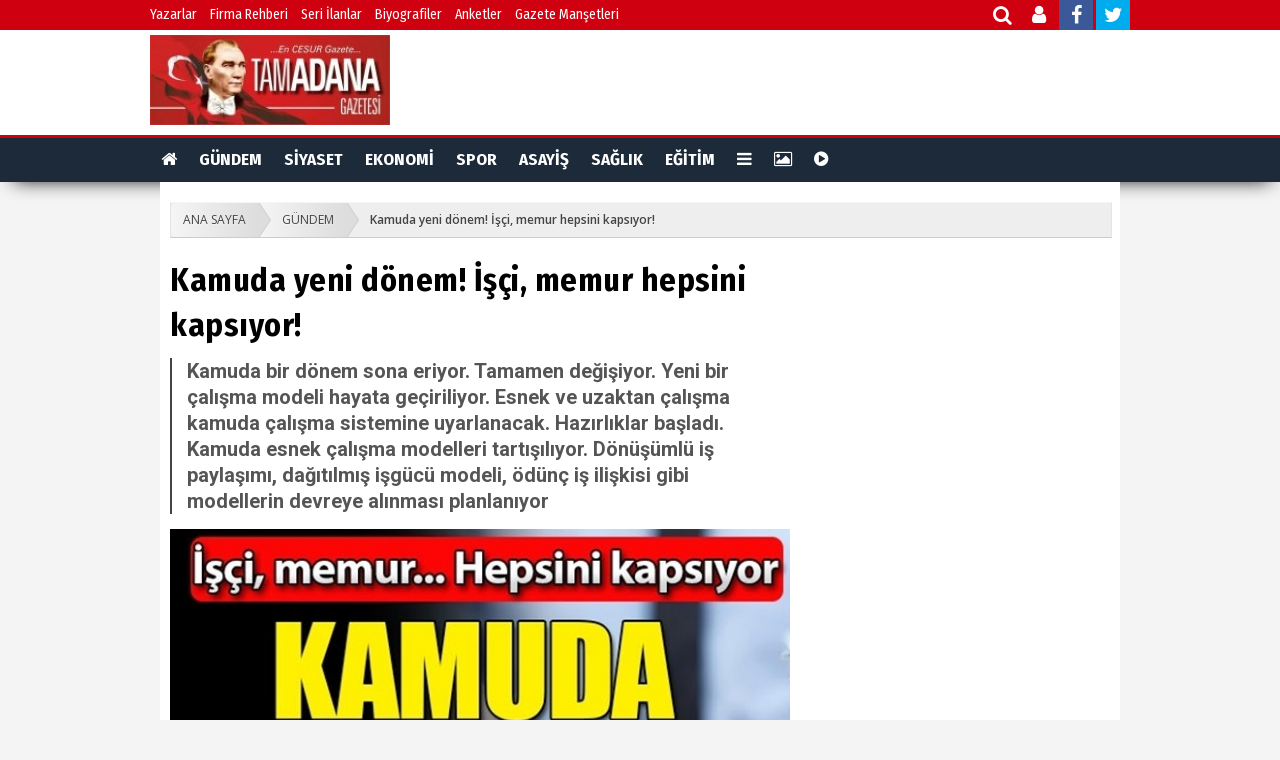

--- FILE ---
content_type: text/html; charset=UTF-8
request_url: https://www.tamadanahaber.com/gundem/kamuda-yeni-donem-isci-memur-hepsini-kapsiyor/932
body_size: 9100
content:
<!DOCTYPE html> <html lang="tr"> <head> <base href="https://www.tamadanahaber.com/" /> <title>Kamuda yeni dönem! İşçi, memur hepsini kapsıyor!</title> <meta name="format-detection" content="telephone=no" /> <meta charset="utf-8"> <meta http-equiv="Content-Language" content="tr" /> <meta http-equiv="Refresh" content="247" /> <meta itemprop="author" content="Tam dana Gazetesi" /> <meta name="description" content="Kamuda bir dönem sona eriyor. Tamamen değişiyor. Yeni bir çalışma modeli hayata geçiriliyor. Esnek ve uzaktan çalışma kamuda çalışma sistemine uyarlanacak. Hazırlıklar başladı. Kamuda esnek çalışma modelleri tartışılıyor. Dönüşümlü iş paylaşımı, dağıtılmış işgücü modeli, ödünç iş ilişkisi gibi modellerin devreye alınması planlanıyor" /> <meta name="keywords" content="" /> <meta name="classification" content="News" /> <link rel="canonical" href="https://www.tamadanahaber.com/gundem/kamuda-yeni-donem-isci-memur-hepsini-kapsiyor/932" /> <link rel="shortcut icon" type="image/x-icon" href="https://www.tamadanahaber.com/images/genel/745ff790d9277e4f8ac559c6ebc1ef47.jpg" /> <meta property="og:type" content="article" /> <meta property="og:url" content="https://www.tamadanahaber.com/gundem/kamuda-yeni-donem-isci-memur-hepsini-kapsiyor/932" /> <meta property="og:title" content="Kamuda yeni dönem! İşçi, memur hepsini kapsıyor!" /> <meta property="og:description" content="Kamuda bir dönem sona eriyor. Tamamen değişiyor. Yeni bir çalışma modeli hayata geçiriliyor. Esnek ve uzaktan çalışma kamuda çalışma sistemine uyarlanacak. Hazırlıklar başladı. Kamuda esnek çalışma modelleri tartışılıyor. Dönüşümlü iş paylaşımı, dağıtılmış işgücü modeli, ödünç iş ilişkisi gibi modellerin devreye alınması planlanıyor" /> <link rel="amphtml" href="https://www.tamadanahaber.com/amp/kamuda-yeni-donem-isci-memur-hepsini-kapsiyor/932"/> <meta property="og:image" content="https://www.tamadanahaber.com/images/haberler/2021/04/01/9cfb59598af412b6575ed4724a6cf1ec.jpg"/> <meta name="twitter:card" content="summary_large_image"/> <meta name="twitter:site" content="@https://mobile.twitter.com/tamadanagazete"/> <meta name="twitter:title" content="Kamuda yeni dönem! İşçi, memur hepsini kapsıyor!"/> <meta name="twitter:description" content="Kamuda bir dönem sona eriyor. Tamamen değişiyor. Yeni bir çalışma modeli hayata geçiriliyor. Esnek ve uzaktan çalışma kamuda çalışma sistemine uyarlanacak. Hazırlıklar başladı. Kamuda esnek çalışma modelleri tartışılıyor. Dönüşümlü iş paylaşımı, dağıtılmış işgücü modeli, ödünç iş ilişkisi gibi modellerin devreye alınması planlanıyor"/> <meta name="twitter:creator" content="@https://mobile.twitter.com/tamadanagazete"/> <meta name="twitter:image:src" content="https://www.tamadanahaber.com/images/haberler/2021/04/01/9cfb59598af412b6575ed4724a6cf1ec.jpg"/> <meta name="twitter:url" content="https://www.tamadanahaber.com/gundem/kamuda-yeni-donem-isci-memur-hepsini-kapsiyor/932"/> <meta name="twitter:domain" content="https://www.tamadanahaber.com/"/> <meta itemprop="url" content="https://www.tamadanahaber.com/gundem/kamuda-yeni-donem-isci-memur-hepsini-kapsiyor/932" /> <meta itemprop="thumbnailUrl" content="https://www.tamadanahaber.com/images/haberler/2021/04/01/9cfb59598af412b6575ed4724a6cf1ec.jpg" /> <meta itemprop="articleSection" content="GÜNDEM" /> <meta itemprop="dateCreated" content="2021-04-01T20:39:00+03:00" /> <meta itemprop="dateModified" content="2021-04-01T20:39:00+03:00" /> <meta itemprop="mainEntityOfPage" content="https://www.tamadanahaber.com/kategori/gundem/5" /> <meta itemprop="image" content="https://www.tamadanahaber.com/images/haberler/2021/04/01/9cfb59598af412b6575ed4724a6cf1ec.jpg" /> <meta itemprop="headline" content="Kamuda yeni dönem! İşçi, memur hepsini kapsıyor!" /> <link rel="stylesheet" href="/assets/frontend/css/fonts.css"> <link rel="stylesheet" href="/assets/frontend/css/font-awesome.min.css"> <link type="text/css" rel="stylesheet" href="/css_js/all_20191114142054.css" /> <script src="https://ajax.googleapis.com/ajax/libs/jquery/1.9.1/jquery.min.js"></script> <script src="/assets/frontend/js/pace.min.js"></script> </head> <body> <div id="fb-root"></div> <script async defer crossorigin="anonymous" src="https://connect.facebook.net/tr_TR/sdk.js#xfbml=1&version=v3.3"></script> <div class="search-modal"> <div class="search-close"> <i class="fa fa-times"></i> </div> <div class="content full-height"> <div class="search-box"> <div class="event-box"> <form action="https://www.tamadanahaber.com/ara" id="search" method="post" accept-charset="utf-8"> <input type="hidden" name="csrf_token" value="5546ca24772d020491380b7ec5248a60" /> <input autocomplete="off" type="text" name="keyword" id="search" placeholder="Arayacağınız Kelimeyi Yazıp Enter'a Basınız.."> <i class="fa fa-search"></i> </form> <div class="clear"></div> </div> </div> </div> </div> <div class="topbar"> <div class="container"> <div class="col-md-9 nopadding"> <ul class="topbar-menu"> <li> <a href="./yazarlar">Yazarlar</a> </li> <li> <a href="./firmarehberi">Firma Rehberi</a> </li> <li> <a href="./ilanlar">Seri İlanlar</a> </li> <li> <a href="./biyografiler">Biyografiler</a> </li> <li> <a href="./anketler">Anketler</a> </li> <li> <a href="./gazete-mansetleri/?s=1">Gazete Manşetleri</a> </li> </ul> </div> <div class="col-md-2 sosyal"> <div id="social-bar"> <a title="Haber Ara" class="open-search" href="javascript:;"> <i class="fa fa-search"></i> </a> <a title="Üye Paneli" href="https://www.tamadanahaber.com/uye/giris" target="_blank"> <i class="fa fa-user"></i> </a> <a href="https://m.facebook.com/profile.php?id=1113699972094424&ref=content_filter" target="_blank"> <i class="fa fa-facebook"></i> </a> <a href="https://twitter.com/https://mobile.twitter.com/tamadanagazete" target="_blank"> <i class="fa fa-twitter"></i> </a> </div> </div> </div> </div> <div id="tema3-header"> <div class="container"> <div class="logo"> <a href="https://www.tamadanahaber.com/"> <img width="240" height="90" src="https://www.tamadanahaber.com/images/genel/af6e877bec95365da8eed1277f8d61e5.jpg" alt="Tam dana Gazetesi"/> </a> </div> <div class="tarih-hava"> </div> </div> <div class="clear"></div> </div> <div id="haber-menu"> <div class="haber-menu-wrapper"> <div id="haber-menu-kategori"> <ul> <li><a href="https://www.tamadanahaber.com/"><i class="fa fa-home"></i></a></li> <li> <a href="https://www.tamadanahaber.com/kategori/gundem/5">GÜNDEM</a> </li> <li> <a href="https://www.tamadanahaber.com/kategori/siyaset/7">SİYASET</a> </li> <li> <a href="https://www.tamadanahaber.com/kategori/ekonomi/1">EKONOMİ</a> </li> <li> <a href="https://www.tamadanahaber.com/kategori/spor/4">SPOR</a> </li> <li> <a href="https://www.tamadanahaber.com/kategori/asayis/2">ASAYİŞ</a> </li> <li> <a href="https://www.tamadanahaber.com/kategori/saglik/9">SAĞLIK</a> </li> <li> <a href="https://www.tamadanahaber.com/kategori/egitim/10">EĞİTİM</a> </li> <li class="dropdown"> <a href="javascript:;"><i class="fa fa-bars"></i></a> <div class="dropdown-content"> <a href="/yazarlar">YAZARLAR</a> <a href="/foto-haber">FOTO HABER</a> <a href="/firmarehberi">FİRMA REHBERİ</a> <a href="/biyografiler">BİYOGRAFİLER</a> <a href="/taziyeler">TAZİYELER</a> <a href="/ilanlar">SERİ İLANLAR</a> </div> </li> <li><a title="Foto Galeri" href="/fotogaleri"><i class="fa fa-photo"></i></a></li> <li><a title="Web TV" href="/webtv"><i class="fa fa-play-circle"></i></a></li> </ul> </div> </div> <div class="page-header-fixed style hide"> <div class="title"><strong class="title"></strong> </div> <div class="fright"> <div class="fix-share-facebook"> <a href="javascript:void(0);" onclick="shareFacebook(fbThumb, fbUrl, fbTitle, fbDesc);" rel="nofollow"><i class="fa fa-facebook fa-lg"></i> PAYLAŞ</a> </div> <div class="fix-share-twitter"> <a href="javascript:void(0);" onclick="shareTwitter(fbUrl, fbTitle);"><i class="fa fa-twitter fa-lg"></i> TWEETLE</a> </div> </div> <div class="clear"></div> </div> </div> <div id="genel" class="clr"> <div class="detail-wrapper clr"> <ul id="breadcrumbs-one" class="clr"> <li><a href="https://www.tamadanahaber.com/">ANA SAYFA</a></li> <li><a href="https://www.tamadanahaber.com/kategori/gundem/5">GÜNDEM</a></li> <li><a href="javascript:;" class="current">Kamuda yeni dönem! İşçi, memur hepsini kapsıyor!</a></li> </ul> <div class="mainleft ic"> <div class="haber-spot clr"> <h1 class="haberdetay" itemprop="name">Kamuda yeni dönem! İşçi, memur hepsini kapsıyor!</h1> <div class="news-detail-description"> <h2 class="spot">Kamuda bir dönem sona eriyor. Tamamen değişiyor. Yeni bir çalışma modeli hayata geçiriliyor. Esnek ve uzaktan çalışma kamuda çalışma sistemine uyarlanacak. Hazırlıklar başladı. Kamuda esnek çalışma modelleri tartışılıyor. Dönüşümlü iş paylaşımı, dağıtılmış işgücü modeli, ödünç iş ilişkisi gibi modellerin devreye alınması planlanıyor</h2> </div> <img src="https://www.tamadanahaber.com/images/haberler/2021/04/01/9cfb59598af412b6575ed4724a6cf1ec.jpg" alt="Kamuda yeni dönem! İşçi, memur hepsini kapsıyor!"> <div class="info"> <ul> <li><i class="fa fa-clock-o"></i> 01 Nisan 2021, Perşembe 20:39
                    </li> <li class="link yazi"> <a class="fontkucult" href="javascript:;">A-</a> </li> <li class="link yazi"> <a class="fontbuyut" href="javascript:;">A+</a> </li> </ul> </div> <div class="clear"></div> </div> <div class="single-post-box clearfix"> <div class="share-post-box"> <ul class="share-box"> <li><a class="facebook" href="javascript:void(0);" onclick="shareFacebook(fbUrl);"> <i class="fa fa-facebook"></i><span>Facebook'ta Paylaş</span></a></li> <li><a class="twitter" href="javascript:void(0);" onclick="shareTwitter(fbUrl, fbTitle);"> <i class="fa fa-twitter"></i><span>Twitter'da Paylaş</span></a> </li> </ul> </div> </div> <div class="tema3-haber-detay yuzde-hesapla"> <div class="haber-detay-icerik"> <p><span style="font-size:20px">Kamuda yeni bir dönem başlıyor. Çalışma sitemi tamamen değişiyor. Hükümet, pandemiyle birlikte özel sektörün yavaş yavaş uygulamaya aldığı esnek ve uzaktan çalışma modellerini kamuya da uyarlamak için hazırlıklara başladı. Kamuda çalışan memur ve işçiyileri ilgilendiren düzenlemeler önceki gün Aile, Çalışma ve Sosyal Hizmetler Bakanı Zehra Zümrüt Selçuk başkanlığında yapılan Kamu Personeli Danışma Kurulu'nda (KPDK) masaya yatırıldı.</span></p> <p><span style="font-size:20px"><strong>ÇALIŞMA GRUBU KURULUYOR</strong><br /> <br />
Toplantıda Kamudaki İstihdam Türlerini Değerlendirme Çalışma Grubu kurulması kararı alındı. Çalışma Grubu, kamu kurumlarındaki istihdam türleri ve uzaktan çalışma başta olmak üzere yeni çalışma modellerine ilişkin kapsamlı bir çalışma yapacak. Kamuda çalışan işçi, memur tüm kesimlerin görevde yükselme ve unvan değişikliği sınavları da düzenli yapılarak kariyer fırsatı yaratılacak. Kamu görevlilerinin verimliliğini, motivasyonunu artıracak bu sınavların tüm kurumlarda yapılması sağlanacak. Personelin kariyer ve liyakati esas alınarak yatay ve dikey yükselmesine imkân sağlanacak. Sınavlar konusunda yaşanan tıkanma giderilecek. İş Kanunu ve uzaktan çalışma mevzuatı yeni iş modelleri ile uyum sağlayacak şekilde revize edilecek. Salgın döneminde yaygın şekilde kullanılan evden, uzaktan, vardiyalı, kısmi süreli çalışmayla birlikte kamuda yeni iş modelleri oluşturulacak. Dönüşümlü iş paylaşımı, dağıtılmış işgücü modeli, ödünç iş ilişkisi (bir işverenin kendisine iş sözleşmesi ile bağlı olan işçisinin iş görme edimini, onun da rızasını almak koşuluyla belli ve geçici bir süre için bir başka işverenin emrine vermesi), yıllık iş süreleri modeli gibi uygulamalar devreye girecek.</span></p> <p><span style="font-size:20px"><strong>KİMLER KATILDI?</strong><br /> <br />
Kamu Personeli Danışma Kurulu toplantısına Bakan Selçuk'un yanı sıra Yardımcısı Ahmet Erdem, Çalışma Genel Müdürü Nurcan Önder, Memur-Sen Genel Başkanı Ali Yalçın, Türkiye Kamu-Sen Genel Başkanı Önder Kahveci, KESK Merkez Yürütme Kurulu Üyesi Elif Çuhadar ve hizmet kollarında yetkili sendikaların genel başkanları katıldı.<br /> <br /> <strong>SINAVLAR PERİYODİK YAPILACAK</strong><br /> <br />
Aile, Çalışma ve Sosyal Hizmetler Bakanı Zehra Zümrüt Selçuk, kamudaki görevde yükselme ve unvan değişikliği sınavlarının periyodik yapılması konusunda memur konfederasyonlarıyla mutabakata vardıklarını duyurdu. Selçuk, "Konfederasyonlarımızla Kamudaki İstihdam Türlerini Değerlendirme Çalışma Grubu kurulması, görevde yükselme ve unvan değişikliği sınavlarının periyodik yapılması konularında hemfikir kaldık" değerlendirmesini yaptı.</span></p> <p><span style="font-size:20px"><strong>DERECE SINIRLAMASI KALKSIN</strong><br /> <br />
Memur-Sen Başkanı Ali Yalçın, toplantıda yardımcı hizmetler sınıfı (YHS) ve derece ile kademe sınırlandırmasının kaldırılmasını, sağlık çalışanlarına performansa dayalı ek ödeme çalışması yapılmasını, 4C'den 4B'ye geçen personelin mağduriyetinin sonra erdirilmesi taleplerini iletti. Yalçın, 657 sayılı devlet memurları kanunu hükümlerine ve bugünün eğitim verilerine göre çeşitli yasalarla ve yönetsel işlemlerle uygulanan derece-kademe sınırlamasının hukuksuz hale geldiğini savunarak, "Derece kademe sınırlamasının kaldırılması, parasal maliyeti olmayan, sosyal maliyeti de azaltan bir sonuç üretecektir" dedi. Kamu çalışanlarına yönelik ek ödeme ve gösterge puanları ve oranlarının artırılması hedefli bir çalışma yapılması gerektiğini ifade eden Yalçın, "Ek ödeme konusunda yapılacak çalışma hem yakın dönemin maaş-gelir kayıplarını gidermeli hem de ek ödemenin emekli maaşına ve ikramiyesine yansıtılmasını sağlamalıdır" diye konuştu. (Sabah)</span></p> </div> <span class="chart chart-cok-komik" data-percent="0" onclick="arttir('1','932')"> <img width="110" src="https://www.tamadanahaber.com/assets/frontend/img/like.gif" title="Beğendim" alt="Beğendim"> <span id="chart-cok-komik">0</span> <span id="chart-cok-komik-oy-sayisi"></span> </span> <span class="chart chart-guzel" data-percent="0" onclick="arttir('2','932')"> <img width="110" src="https://www.tamadanahaber.com/assets/frontend/img/love.gif" title="Muhteşem" alt="Muhteşem"> <span id="chart-guzel">0</span> <span id="chart-guzel-oy-sayisi"></span> </span> <span class="chart chart-alkisliyorum" data-percent="0" onclick="arttir('3','932')"> <img width="110" src="https://www.tamadanahaber.com/assets/frontend/img/haha.gif" title="Haha" alt="Haha"> <span id="chart-alkisliyorum">0</span> <span id="chart-alkisliyorum-oy-sayisi"></span> </span> <span class="chart chart-bayildim" data-percent="0" onclick="arttir('4','932')"> <img width="110" src="https://www.tamadanahaber.com/assets/frontend/img/wow.gif" title="İnanılmaz" alt="İnanılmaz"> <span id="chart-bayildim">0</span> <span id="chart-bayildim-oy-sayisi"></span> </span> <span class="chart chart-ben-sok" data-percent="0" onclick="arttir('5','932')"> <img width="110" src="https://www.tamadanahaber.com/assets/frontend/img/sad.gif" title="Üzgün" alt="Üzgün"> <span id="chart-ben-sok">0</span> <span id="chart-ben-sok-oy-sayisi"></span> </span> <span class="chart chart-uzuldum" data-percent="0" onclick="arttir('6','932')"> <img width="110" src="https://www.tamadanahaber.com/assets/frontend/img/angry.gif" title="Kızgın" alt="Kızgın"> <span id="chart-uzuldum">0</span> <span id="chart-uzuldum-oy-sayisi"></span> </span> <div class="prevNextNews clr"> <ul> <li> <a href="https://www.tamadanahaber.com/haber/zam-yapan-isletmeleri-sikayet-edin/933" class="yenisekme"> <span><i class="fa fa-chevron-right"></i></span>
                            Zam yapan işletmeleri şikayet edin!
                        </a> </li> </ul> </div> <br/> </div> <div id="haberyorumlar"></div> <div class="title-wrapper border-2"> <h3><span class="color-2">BU HABERİ OKUYANLAR BUNLARI DA OKUDU</span></h3> </div> <div class="okBox digerhaber clr"> <div class="boxH255"> <a class="yenisekme" href="https://www.tamadanahaber.com/gundem/ceyhan-belediyesi-arac-filosunu-guclendirdi/3915"> <img class="lazy" alt="Ceyhan Belediyesi Araç Filosunu Güçlendirdi" data-src="https://www.tamadanahaber.com/images/tn/2026/01/20/63ef06c0eb348aedb087146f8f11f18c.jpg"> <span class="newsTitle">Ceyhan Belediyesi Araç Filosunu Güçlendirdi</span> </a> </div> <div class="boxH255"> <a class="yenisekme" href="https://www.tamadanahaber.com/gundem/vali-yavuz-goreve-basladi/3914"> <img class="lazy" alt="Vali Yavuz Göreve Başladı...." data-src="https://www.tamadanahaber.com/images/tn/2026/01/19/9953ef377dffda7ef916d513b8984fc5.png"> <span class="newsTitle">Vali Yavuz Göreve Başladı....</span> </a> </div> <div class="boxH255"> <a class="yenisekme" href="https://www.tamadanahaber.com/gundem/tutuklamalar-adil-yapilmali/3913"> <img class="lazy" alt=""Tutuklamalar Adil Yapılmalı""
                                     data-src="https://www.tamadanahaber.com/images/tn/2026/01/18/d98ea763e57288679431c901a90aa956.jpg"> <span class="newsTitle">"Tutuklamalar Adil Yapılmalı"</span> </a> </div> <div class="boxH255"> <a class="yenisekme" href="https://www.tamadanahaber.com/gundem/ceyhan-sebze-halinde-yangin/3912"> <img class="lazy" alt="Ceyhan Sebze Hali'nde Yangın!" data-src="https://www.tamadanahaber.com/images/tn/2026/01/17/84fb684a0b39203eb3d71d609095c761.png"> <span class="newsTitle">Ceyhan Sebze Hali'nde Yangın!</span> </a> </div> <div class="boxH255"> <a class="yenisekme" href="https://www.tamadanahaber.com/gundem/ceyhan-kaymakami-ramazan-kurtyemez-karne-torenine-katildi/3911"> <img class="lazy" alt="Ceyhan Kaymakamı Ramazan Kurtyemez Karne Törenine Katıldı" data-src="https://www.tamadanahaber.com/images/tn/2026/01/16/7f131500f72805fd986e45620a89b179.png"> <span class="newsTitle">Ceyhan Kaymakamı Ramazan Kurtyemez Karne Törenine Katıldı</span> </a> </div> <div class="boxH255"> <a class="yenisekme" href="https://www.tamadanahaber.com/gundem/ceyhan-belediyesinden-karne-etkinligi/3910"> <img class="lazy" alt="Ceyhan Belediyesi'nden Karne Etkinliği" data-src="https://www.tamadanahaber.com/images/tn/2026/01/16/3d6062adca381a2ab67ed62c174bdbf3.jpg"> <span class="newsTitle">Ceyhan Belediyesi'nden Karne Etkinliği</span> </a> </div> <div class="boxH255"> <a class="yenisekme" href="https://www.tamadanahaber.com/gundem/hesap-mi-hizmet-mi-ersin-sucu-yazdi/3908"> <img class="lazy" alt="Hesap mı, Hizmet mi? Ersin Sucu yazdı..." data-src="https://www.tamadanahaber.com/images/tn/2026/01/15/86905775b956ef822a003b8f643485ef.png"> <span class="newsTitle">Hesap mı, Hizmet mi? Ersin Sucu yazdı...</span> </a> </div> <div class="boxH255"> <a class="yenisekme" href="https://www.tamadanahaber.com/gundem/kaymakam-kurtyemezden-vatandas-ziyaretleri/3907"> <img class="lazy" alt="Kaymakam Kurtyemez'den Vatandaş Ziyaretleri" data-src="https://www.tamadanahaber.com/images/tn/2026/01/15/d98f701c02426191d9bebf38fd30032d.png"> <span class="newsTitle">Kaymakam Kurtyemez'den Vatandaş Ziyaretleri</span> </a> </div> </div> </div> <div class="sright"> </div> </div> </div> <div class="footer"> <div class="footerReklamCont"> <div class="centerBox940"> <div id="footer-kisayollar"> <ul> <li><a href="https://www.tamadanahaber.com/" class="first" target="_blank"><i class="fa fa-home fa-lg"></i> Ana Sayfa</a></li> <li><a href="https://www.tamadanahaber.com/fotogaleri" class="first" target="_blank"><i class="fa fa-picture-o fa-lg"></i> Foto Galeri</a></li> <li><a href="https://www.tamadanahaber.com/webtv" class="first" target="_blank"><i class="fa fa-play-circle-o fa-lg"></i> Web TV</a></li> <li><a href="https://www.tamadanahaber.com/yazarlar" class="first" target="_blank"><i class="fa fa-pencil fa-lg"></i> Yazarlar</a></li> <li><a href="https://www.tamadanahaber.com/firmarehberi" class="first" target="_blank"><i class="fa fa-briefcase fa-lg"></i> Firma Rehberi</a></li> <li><a href="https://www.tamadanahaber.com/ilanlar" class="first" target="_blank"><i class="fa fa-tags fa-lg"></i> İlanlar</a></li> <li><a href="https://www.tamadanahaber.com/anketler" class="first" target="_blank"><i class="fa fa-pie-chart fa-lg"></i> Anketler</a></li> <li><a href="https://www.tamadanahaber.com/biyografiler" class="first" target="_blank"><i class="fa fa-users fa-lg"></i> Biyografiler</a></li> <li><a href="https://www.tamadanahaber.com/taziyeler"><i class="fa fa-heart fa-lg"></i> Taziyeler</a></li> </ul> </div> </div> </div> <div class="footerMid"> <div class="footer940 clr"> <div class="footerMidLeft clr"> <ul class="footer-liste"> <h5 class="footer-liste-baslik">Genel Bağlantılar</h5> <li><a href="https://www.tamadanahaber.com/firmarehberi">Firma Rehberi</a></li> <li><a href="https://www.tamadanahaber.com/ilanlar">Seri ilanlar</a></li> <li><a href="https://www.tamadanahaber.com/yazarlar">Köşe Yazarları</a></li> <li><a target="_blank" href="https://www.tamadanahaber.com/rss">RSS</a></li> <li><a target="_blank" href="https://www.tamadanahaber.com/sitene-ekle">Sitene Ekle</a></li> </ul> <ul class="footer-liste"> <h5 class="footer-liste-baslik">Sayfalar</h5> <li><a href="https://www.tamadanahaber.com/anketler">Anketler</a></li> <li><a href="https://www.tamadanahaber.com/iletisim">İletişim Bilgileri</a></li> <li> <a href="https://www.tamadanahaber.com/sayfa/gizlilik-politikasi-2">Gizlilik Politikası</a> </li> <li> <a href="https://www.tamadanahaber.com/sayfa/kunye-1">Künye</a> </li> </ul> <ul class="footer-liste footercat"> <h5 class="footer-liste-baslik">Haber Kategorileri</h5> <li> <a href="https://www.tamadanahaber.com/kategori/gundem/5">GÜNDEM</a> </li> <li> <a href="https://www.tamadanahaber.com/kategori/siyaset/7">SİYASET</a> </li> <li> <a href="https://www.tamadanahaber.com/kategori/ekonomi/1">EKONOMİ</a> </li> <li> <a href="https://www.tamadanahaber.com/kategori/spor/4">SPOR</a> </li> <li> <a href="https://www.tamadanahaber.com/kategori/asayis/2">ASAYİŞ</a> </li> <li> <a href="https://www.tamadanahaber.com/kategori/saglik/9">SAĞLIK</a> </li> <li> <a href="https://www.tamadanahaber.com/kategori/egitim/10">EĞİTİM</a> </li> </ul> </div> <div class="footerMidRight"> <div class="footerSocialLine"> <a target="_blank" href="https://app.onemsoft.com"> <img width="230" src="https://www.tamadanahaber.com/assets/frontend/img/app_logo.png" alt="iOS Uygulaması"> </a> </div> <div class="footerSocialLine"> <a target="_blank" href="https://app.onemsoft.com"> <img width="230" src="https://www.tamadanahaber.com/assets/frontend/img/play_logo.png" alt="Android Uygulaması"> </a> </div> </div> </div> </div> <div class="footerBottom"> <div class="footer940"> <span class="footerCopyText">&copy; Copyright 2026 Tam dana Gazetesi. Sitemizdeki yazı, resim ve haberlerin her hakkı saklıdır. İzinsiz veya kaynak gösterilmeden kullanılamaz.</span> <span class="footerWhiteLink">Yazılım: <a target="_blank" title="Haber Yazılımı" href="http://www.onemsoft.com/haber-yazilimi">Onemsoft Bilişim</a></span> <div class="clear"></div> </div> </div> </div> <div id="top"> <img width="55" height="55" src="https://www.tamadanahaber.com/assets/frontend/img/yukari_cik.png" alt="yukarı çık" /> </div> <script type="text/javascript" src="/css_js/all_20191114142057.js" charset="utf-8"></script> <script type="text/javascript" src="/css_js/hdetay_20191114142056.js" charset="utf-8"></script> <script type="text/javascript">
        function shareFacebook(url) {
            window.open('https://www.facebook.com/sharer/sharer.php?u=' + url + '&src=sdkpreparse', 'sharer', 'toolbar=0,status=0,width=626,height=436');
        }
        function shareTwitter(url, title) {
            window.open('https://twitter.com/share?text=' + title + '&url=' + url + '', 'sharer', 'toolbar=0,status=0,width=626,height=436');
        }
        var fbTitle = encodeURIComponent("Kamuda yeni dönem! İşçi, memur hepsini kapsıyor!");
        var fbUrl = encodeURIComponent(location.href);

        $("#gonder").click(function () {
            var e = $("#isim").val(), a = $("#eposta").val(), t = $("#captcha").val(), i = $(".callback_message"), n = null;
            if ("" != e && "" != a && "" != t) {
                var r = $(".haberyorum").serialize();
                $(".se-pre-con").css("display", "block"), $.ajax({
                    type: "POST",
                    url: "haberyorum/ajax",
                    data: r,
                    success: function (e) {
                        "0" == e ? (n = '<div class="alert alert-danger" >Lütfen Güvenlik Kodunu Doğru Giriniz</div>', $(".se-pre-con").css("display", "none"), i.append(n)) : (setTimeout(function () {
                            $(".se-pre-con").css("display", "none"), n = '<div class="alert alert-success" >' + e + "</div>", i.append(n)
                        }, 500), setTimeout(function () {
                            location.reload()
                        }, 1e3))
                    }
                })
            } else"" == e ? n = '<div class="alert alert-error" >Lütfen İsim Alanını Boş Bırakmayınız.</div>' : "" == a ? n = '<div class="alert alert-error" >Lütfen Eposta Alanını Boş Bırakmayınız.</div>' : "" == t && (n = '<div class="alert alert-error" >Lütfen Güvenlik Alanını Boş Bırakmayınız.</div>'), i.append(n)
        })
    </script> <script>
        $(function () {
            $('.chart-cok-komik').easyPieChart({
                easing: 'easeOutBounce',
                scaleColor: false,
                barColor: '#90C695',
                lineWidth: 5,
                size: 90
            });
            $('.chart-guzel').easyPieChart({
                easing: 'easeOutBounce',
                scaleColor: false,
                barColor: '#90C695',
                lineWidth: 5,
                size: 90
            });
            $('.chart-alkisliyorum').easyPieChart({
                easing: 'easeOutBounce',
                scaleColor: false,
                barColor: '#90C695',
                lineWidth: 5,
                size: 90
            });
            $('.chart-bayildim').easyPieChart({
                easing: 'easeOutBounce',
                scaleColor: false,
                barColor: '#90C695',

                lineWidth: 5,
                size: 90
            });
            $('.chart-ben-sok').easyPieChart({
                easing: 'easeOutBounce',
                scaleColor: false,
                barColor: '#90C695',

                lineWidth: 5,
                size: 90
            });
            $('.chart-uzuldum').easyPieChart({
                easing: 'easeOutBounce',
                scaleColor: false,
                barColor: '#90C695',

                lineWidth: 5,
                size: 90
            });
        });
        function arttir(emoji_id, haber_id) {
            $.ajax({
                url: 'https://www.tamadanahaber.com/emoji-oy-arttir/ajax',
                type: 'POST',
                data: {
                    emoji_id: emoji_id,
                    haber_id: haber_id, "csrf_token":"5546ca24772d020491380b7ec5248a60" },
                success: function (response) {
                    var data = JSON.parse(response);
                    $.each(data, function (i) {
                        $('#' + data[i].emoji_class).empty();
                        $('#' + data[i].emoji_class + "-oy-sayisi").empty();
                        $('.' + data[i].emoji_class).data('easyPieChart').update(data[i].emoji_oy);
                        $('#' + data[i].emoji_class).append(data[i].emoji_oy_sayisi);
                    });
                }
            });
        }
    </script> <script type="text/javascript">
        $(function () {
            $("#top").click(function () {
                $("html,body").stop().animate({ scrollTop: "0" }, 500);
            });
        });
        $(window).scroll(function () {
            var uzunluk = $(document).scrollTop();
            if (uzunluk > 300) $("#top").fadeIn(500);
            else { $("#top").fadeOut(500); }
        });
    </script> <script type="text/javascript">
        $(document).ready(function(){
            $('a.yenisekme').attr('target', '_blank');
        });
    </script> <script>
        (function(i,s,o,g,r,a,m){i['GoogleAnalyticsObject']=r;i[r]=i[r]||function() {
                (i[r].q=i[r].q||[]).push(arguments)},i[r].l=1*new Date();a=s.createElement(o),
            m=s.getElementsByTagName(o)[0];a.async=1;a.src=g;m.parentNode.insertBefore(a,m)
        })(window,document,'script','https://www.google-analytics.com/analytics.js','ga');

        ga('create', 'UA-129070777-1', 'auto');
        ga('send', 'pageview');
    </script> <script type="text/javascript">
    function reklam_yonlendirme(e, a) {
        $.ajax({
            type: "GET",
            async: false,
            url: "reklam_yonlendirme_servisi",
            data: { url: e, id: a,'csrf_token':'5546ca24772d020491380b7ec5248a60' },
            success: function (a) {
                window.open(e, '_blank')
            }
        })
    }
    $('#search').keypress(function (e) {
        if (e.which == 13) {
            document.getElementById('search').submit();
        }
    });
</script> </body> </html>